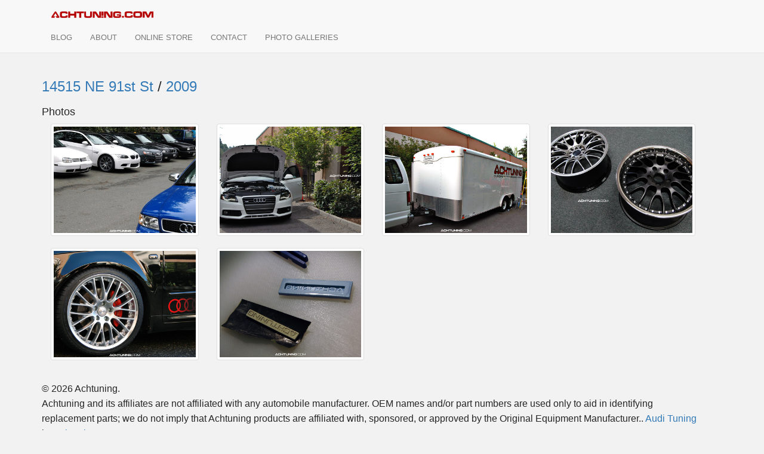

--- FILE ---
content_type: text/css
request_url: https://gallery.achtuning.com/assets/application-4d483309e9ea821329c270811e7d81f5cf2c11f4512e72b530c1951bfdba4ed9.css
body_size: 10709
content:
/*!
 * IE10 viewport hack for Surface/desktop Windows 8 bug
 * Copyright 2014-2015 Twitter, Inc.
 * Licensed under MIT (https://github.com/twbs/bootstrap/blob/master/LICENSE)
 */@-webkit-viewport{width:device-width}@-moz-viewport{width:device-width}@-ms-viewport{width:device-width}@-o-viewport{width:device-width}@viewport{width:device-width}body:after{content:url(/assets/lightbox/close-c43f332b55f7810a3532cc0d7e1d696a7f283cebb6de910063d2bc835fdbffe3.png) url(/assets/lightbox/loading-75e769420867efb9e78cb0f964320ba4ea9e28bd68de9c426d8ab6976ac2269f.gif) url(/assets/lightbox/prev-2b2be4888b161ea2f9bfd20953f8bc5e2edd81715d6c082f84708233b6b71fb3.png) url(/assets/lightbox/next-f1420aa16734f4dedea7622021690418e775825e0afd4cb0e81873bcad102165.png);display:none}body.lb-disable-scrolling{overflow:hidden}.lightboxOverlay{position:absolute;top:0;left:0;z-index:9999;background-color:black;filter:progid:DXImageTransform.Microsoft.Alpha(Opacity=80);opacity:0.8;display:none}.lightbox{position:absolute;left:0;width:100%;z-index:10000;text-align:center;line-height:0;font-weight:normal}.lightbox .lb-image{display:block;height:auto;max-width:inherit;border-radius:3px}.lightbox a img{border:none}.lb-outerContainer{position:relative;background-color:white;*zoom:1;width:250px;height:250px;margin:0 auto;border-radius:4px}.lb-outerContainer:after{content:"";display:table;clear:both}.lb-container{padding:4px}.lb-loader{position:absolute;top:43%;left:0;height:25%;width:100%;text-align:center;line-height:0}.lb-cancel{display:block;width:32px;height:32px;margin:0 auto;background:url(/assets/lightbox/loading-75e769420867efb9e78cb0f964320ba4ea9e28bd68de9c426d8ab6976ac2269f.gif) no-repeat}.lb-nav{position:absolute;top:0;left:0;height:100%;width:100%;z-index:10}.lb-container>.nav{left:0}.lb-nav a{outline:none;background-image:url("[data-uri]")}.lb-prev,.lb-next{height:100%;cursor:pointer;display:block}.lb-nav a.lb-prev{width:34%;left:0;float:left;background:url(/assets/lightbox/prev-2b2be4888b161ea2f9bfd20953f8bc5e2edd81715d6c082f84708233b6b71fb3.png) left 48% no-repeat;filter:progid:DXImageTransform.Microsoft.Alpha(Opacity=0);opacity:0;transition:opacity 0.6s}.lb-nav a.lb-prev:hover{filter:progid:DXImageTransform.Microsoft.Alpha(Opacity=100);opacity:1}.lb-nav a.lb-next{width:64%;right:0;float:right;background:url(/assets/lightbox/next-f1420aa16734f4dedea7622021690418e775825e0afd4cb0e81873bcad102165.png) right 48% no-repeat;filter:progid:DXImageTransform.Microsoft.Alpha(Opacity=0);opacity:0;transition:opacity 0.6s}.lb-nav a.lb-next:hover{filter:progid:DXImageTransform.Microsoft.Alpha(Opacity=100);opacity:1}.lb-dataContainer{margin:0 auto;padding-top:5px;*zoom:1;width:100%;border-bottom-left-radius:4px;border-bottom-right-radius:4px}.lb-dataContainer:after{content:"";display:table;clear:both}.lb-data{padding:0 4px;color:#ccc}.lb-data .lb-details{width:85%;float:left;text-align:left;line-height:1.1em}.lb-data .lb-caption{font-size:13px;font-weight:bold;line-height:1em}.lb-data .lb-number{display:block;clear:left;padding-bottom:1em;font-size:12px;color:#999999}.lb-data .lb-close{display:block;float:right;width:30px;height:30px;background:url(/assets/lightbox/close-c43f332b55f7810a3532cc0d7e1d696a7f283cebb6de910063d2bc835fdbffe3.png) top right no-repeat;text-align:right;outline:none;filter:progid:DXImageTransform.Microsoft.Alpha(Opacity=70);opacity:0.7;transition:opacity 0.2s}.lb-data .lb-close:hover{cursor:pointer;filter:progid:DXImageTransform.Microsoft.Alpha(Opacity=100);opacity:1}.material-icons.md-12{font-size:12px}.material-icons.md-16{font-size:16px}.material-icons.md-18{font-size:18px}.material-icons.md-24{font-size:24px}.material-icons.md-36{font-size:36px}.material-icons.md-48{font-size:48px}.material-icons.md-dark{color:rgba(0,0,0,0.54)}.material-icons.md-dark.md-inactive{color:rgba(0,0,0,0.26)}.material-icons.md-light{color:white}.material-icons.md-light.md-inactive{color:rgba(255,255,255,0.3)}@media only screen and (min-width: 992px){.achtuning body{margin-top:112px}}.achtuning body{font-family:'Open Sans', sans-serif;font-size:16px;line-height:1.6em;color:#262626}.achtuning #navbar li:first-of-type{display:block;width:100%}.achtuning #navbar .logo{display:block;height:20px;width:171px;background-repeat:no-repeat;background-image:url("[data-uri]");background-size:contain;background-position-y:bottom;margin-left:16px;margin-bottom:8px}.achtuning #navbar a{text-transform:uppercase;font-size:13px}.home{padding-bottom:40px;color:#5a5a5a}.home .featured-wheel-img{background:#fff;padding:16px}.home .navbar-wrapper{position:absolute;top:0;right:0;left:0;z-index:20}.home .navbar-wrapper>.container{padding-right:0;padding-left:0}.home .navbar-wrapper .navbar{padding-right:15px;padding-left:15px}.home .navbar-wrapper .navbar .container{width:auto}.home .carousel{height:500px;margin-bottom:60px}.home .carousel .container{position:relative;background-size:cover;background-position:center center;height:100%;width:100%}.home .carousel .item{top:0;height:500px;background-color:#777;cursor:pointer}.home .carousel-inner>.item>img{position:absolute;top:0;left:0;min-width:100%;height:500px}.home .marketing .col-lg-4{margin-bottom:20px;text-align:center}.home .marketing h2{font-weight:normal}.home .marketing .col-lg-4 p{margin-right:10px;margin-left:10px}.home .featurette-divider{margin:80px 0}.home .featurette-heading{font-weight:300;line-height:1;letter-spacing:-1px}@media (min-width: 768px){.home .navbar-wrapper{margin-top:20px}.home .navbar-wrapper .container{padding-right:15px;padding-left:15px}.home .navbar-wrapper .navbar{padding-right:0;padding-left:0}.home .navbar-wrapper .navbar{border-radius:4px}.home .carousel-caption p{margin-bottom:20px;font-size:21px;line-height:1.4}.home .featurette-heading{font-size:50px}}@media (min-width: 992px){.home .featurette-heading{margin-top:120px}}.hardware .hardware-container{background:#fff}.wheels .quicklinks{margin-bottom:36px}.wheels .quicklinks .wheel{margin-bottom:8px}.wheels .wheel-name a{text-decoration:none;color:#333}.wheels .wheel-container{background-color:#fff}.wheels .wheel-container .wheel-count{position:absolute;top:-37px;left:-37px;background:#333333;width:50px;height:50px;border-radius:50px}.wheels .wheel-container .wheel-count p{font-size:24px;margin-top:11px;text-align:center;color:#f2f2f2}.wheels .wheel-container .wheel-sizes .hint .material-icons{margin-right:8px}.wheels .wheel-container .wheel-sizes .hint .text{display:flex;align-items:center}.wheels .wheel-container .photos-container .product-image{margin-bottom:32px}.single-wheel .hero{border-radius:2px;box-shadow:0 1px 1px rgba(0,0,0,0.08),0 0px 0px 1px rgba(0,0,0,0.02)}.single-wheel .album{margin-top:16px}.single-wheel .wheel-container{border-radius:2px;box-shadow:0 1px 1px rgba(0,0,0,0.08),0 0px 0px 1px rgba(0,0,0,0.02);background:#fff;margin:16px 0px}footer{margin-top:15px}footer p{margin-bottom:2em}footer .locations{text-align:center}footer .locations li{display:inline-block;padding-left:42px}footer .locations .us{background:url(/assets/american-flag-b50e3da0ea72cdebbc90cc3152cdb4f9db1ecbd79cb621b26764f7e313d09f31.jpg) left no-repeat;margin-right:32px}footer .locations .canada{background:url(/assets/canadian-flag-52626874b191fbfef36dc499ab9ccdb9bfa92143b57311dc07d2a727b81f0c66.jpg) left no-repeat}body{color:#222;background:#f2f2f2;line-height:1.2}.navbar-wrapper{margin-top:20px}.logobar{padding:8px 16px}.logobar .header-phone{font-size:30px;font-weight:300}.logobar .header-phone a{color:#333}h1,h2{margin-bottom:36px}.mb{margin-bottom:16px}.btt{position:fixed;bottom:25px;right:25px}.content-container{border-radius:2px;box-shadow:0 1px 1px rgba(0,0,0,0.08),0 0px 0px 1px rgba(0,0,0,0.02);padding:16px 16px 16px 16px;border:1px solid #333;margin-bottom:40px;border-radius:2px}.vertical-spacing{margin-top:16px;margin-bottom:32px}
